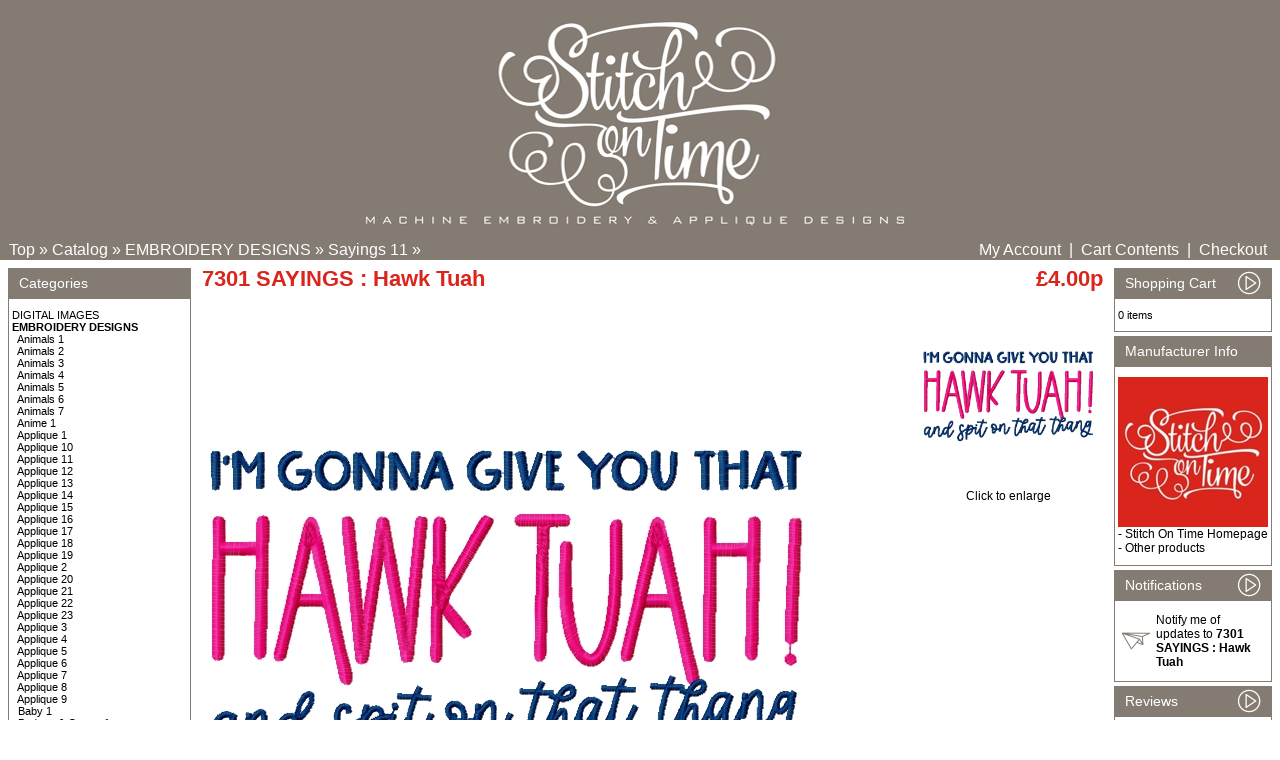

--- FILE ---
content_type: text/html
request_url: https://stitchontime.com/osc/product_info.php?products_id=22639&osCsid=cgjj60dbb4orn2pj9hue3qj0h3
body_size: 40507
content:
<!doctype html public "-//W3C//DTD HTML 4.01 Transitional//EN">
<html dir="LTR" lang="en">
<head>
<meta http-equiv="Content-Type" content="text/html; charset=iso-8859-1">
<title>stitchontime</title>
<base href="https://stitchontime.com/osc/">
<link rel="stylesheet" type="text/css" href="stylesheet.css">
<script language="javascript"><!--
function popupWindow(url) {
  window.open(url,'popupWindow','toolbar=no,location=no,directories=no,status=no,menubar=no,scrollbars=no,resizable=yes,copyhistory=no,width=100,height=100,screenX=150,screenY=150,top=150,left=150')
}
//--></script>
</head>
<body marginwidth="0" marginheight="0" topmargin="0" bottommargin="0" leftmargin="0" rightmargin="0">
<!-- header //-->
<table border="0" width="100%" cellspacing="0" cellpadding="0" width="100%">
  <tr class="header">
    <td colspan="2" align="center"><a href="https://stitchontime.com/osc/index.php?osCsid=cgjj60dbb4orn2pj9hue3qj0h3"><img src="images/oscommerce.jpg" border="0" alt="osCommerce" title=" osCommerce " width="936" height="240"></a></td>
    <td align="right" valign="bottom">&nbsp;&nbsp;</td>
  </tr>
</table>
<table border="0" width="100%" cellspacing="0" cellpadding="1">
  <tr class="headerNavigation">
    <td class="headerNavigation">&nbsp;&nbsp;<a href="https://stitchontime.com" class="headerNavigation">Top</a> &raquo; <a href="https://stitchontime.com/osc/index.php?osCsid=cgjj60dbb4orn2pj9hue3qj0h3" class="headerNavigation">Catalog</a> &raquo; <a href="https://stitchontime.com/osc/index.php?cPath=163&osCsid=cgjj60dbb4orn2pj9hue3qj0h3" class="headerNavigation">EMBROIDERY DESIGNS</a> &raquo; <a href="https://stitchontime.com/osc/index.php?cPath=163_262&osCsid=cgjj60dbb4orn2pj9hue3qj0h3" class="headerNavigation">Sayings 11</a> &raquo; <a href="https://stitchontime.com/osc/product_info.php?cPath=163_262&products_id=22639&osCsid=cgjj60dbb4orn2pj9hue3qj0h3" class="headerNavigation"></a></td>
    <td align="right" class="headerNavigation"><a href="https://stitchontime.com/osc/account.php?osCsid=cgjj60dbb4orn2pj9hue3qj0h3" class="headerNavigation">My Account</a> &nbsp;|&nbsp; <a href="https://stitchontime.com/osc/shopping_cart.php?osCsid=cgjj60dbb4orn2pj9hue3qj0h3" class="headerNavigation">Cart Contents</a> &nbsp;|&nbsp; <a href="https://stitchontime.com/osc/checkout_shipping.php?osCsid=cgjj60dbb4orn2pj9hue3qj0h3" class="headerNavigation">Checkout</a> &nbsp;&nbsp;</td>
  </tr>
</table>
<!-- header_eof //-->

<!-- body //-->
<table border="0" width="100%" cellspacing="3" cellpadding="3">
  <tr>
    <td width="125" valign="top"><table border="0" width="125" cellspacing="0" cellpadding="2">
<!-- left_navigation //-->
<!-- categories //-->
          <tr>
            <td>
<table border="0" width="100%" cellspacing="0" cellpadding="0">
  <tr>
    <td height="14" class="infoBoxHeading"><img src="images/infobox/corner_left.gif" border="0" alt="" width="11" height="30"></td>
    <td width="100%" height="14" class="infoBoxHeading">Categories</td>
    <td height="14" class="infoBoxHeading" nowrap><img src="images/pixel_trans.gif" border="0" alt="" width="11" height="14"></td>
  </tr>
</table>
<table border="0" width="100%" cellspacing="0" cellpadding="1" class="infoBox">
  <tr>
    <td><table border="0" width="100%" cellspacing="0" cellpadding="3" class="infoBoxContents">
  <tr>
    <td><img src="images/pixel_trans.gif" border="0" alt="" width="100%" height="1"></td>
  </tr>
  <tr>
    <td class="boxText"><a href="https://stitchontime.com/osc/index.php?cPath=261&osCsid=cgjj60dbb4orn2pj9hue3qj0h3">DIGITAL IMAGES</a><br><a href="https://stitchontime.com/osc/index.php?cPath=163&osCsid=cgjj60dbb4orn2pj9hue3qj0h3"><b>EMBROIDERY DESIGNS</b></a><br>&nbsp;&nbsp;<a href="https://stitchontime.com/osc/index.php?cPath=163_167&osCsid=cgjj60dbb4orn2pj9hue3qj0h3">Animals 1</a><br>&nbsp;&nbsp;<a href="https://stitchontime.com/osc/index.php?cPath=163_190&osCsid=cgjj60dbb4orn2pj9hue3qj0h3">Animals 2</a><br>&nbsp;&nbsp;<a href="https://stitchontime.com/osc/index.php?cPath=163_201&osCsid=cgjj60dbb4orn2pj9hue3qj0h3">Animals 3</a><br>&nbsp;&nbsp;<a href="https://stitchontime.com/osc/index.php?cPath=163_207&osCsid=cgjj60dbb4orn2pj9hue3qj0h3">Animals 4</a><br>&nbsp;&nbsp;<a href="https://stitchontime.com/osc/index.php?cPath=163_231&osCsid=cgjj60dbb4orn2pj9hue3qj0h3">Animals 5</a><br>&nbsp;&nbsp;<a href="https://stitchontime.com/osc/index.php?cPath=163_259&osCsid=cgjj60dbb4orn2pj9hue3qj0h3">Animals 6</a><br>&nbsp;&nbsp;<a href="https://stitchontime.com/osc/index.php?cPath=163_264&osCsid=cgjj60dbb4orn2pj9hue3qj0h3">Animals 7</a><br>&nbsp;&nbsp;<a href="https://stitchontime.com/osc/index.php?cPath=163_183&osCsid=cgjj60dbb4orn2pj9hue3qj0h3">Anime 1</a><br>&nbsp;&nbsp;<a href="https://stitchontime.com/osc/index.php?cPath=163_164&osCsid=cgjj60dbb4orn2pj9hue3qj0h3">Applique 1</a><br>&nbsp;&nbsp;<a href="https://stitchontime.com/osc/index.php?cPath=163_216&osCsid=cgjj60dbb4orn2pj9hue3qj0h3">Applique 10</a><br>&nbsp;&nbsp;<a href="https://stitchontime.com/osc/index.php?cPath=163_220&osCsid=cgjj60dbb4orn2pj9hue3qj0h3">Applique 11</a><br>&nbsp;&nbsp;<a href="https://stitchontime.com/osc/index.php?cPath=163_223&osCsid=cgjj60dbb4orn2pj9hue3qj0h3">Applique 12</a><br>&nbsp;&nbsp;<a href="https://stitchontime.com/osc/index.php?cPath=163_224&osCsid=cgjj60dbb4orn2pj9hue3qj0h3">Applique 13</a><br>&nbsp;&nbsp;<a href="https://stitchontime.com/osc/index.php?cPath=163_228&osCsid=cgjj60dbb4orn2pj9hue3qj0h3">Applique 14</a><br>&nbsp;&nbsp;<a href="https://stitchontime.com/osc/index.php?cPath=163_230&osCsid=cgjj60dbb4orn2pj9hue3qj0h3">Applique 15</a><br>&nbsp;&nbsp;<a href="https://stitchontime.com/osc/index.php?cPath=163_233&osCsid=cgjj60dbb4orn2pj9hue3qj0h3">Applique 16</a><br>&nbsp;&nbsp;<a href="https://stitchontime.com/osc/index.php?cPath=163_235&osCsid=cgjj60dbb4orn2pj9hue3qj0h3">Applique 17</a><br>&nbsp;&nbsp;<a href="https://stitchontime.com/osc/index.php?cPath=163_238&osCsid=cgjj60dbb4orn2pj9hue3qj0h3">Applique 18</a><br>&nbsp;&nbsp;<a href="https://stitchontime.com/osc/index.php?cPath=163_242&osCsid=cgjj60dbb4orn2pj9hue3qj0h3">Applique 19</a><br>&nbsp;&nbsp;<a href="https://stitchontime.com/osc/index.php?cPath=163_182&osCsid=cgjj60dbb4orn2pj9hue3qj0h3">Applique 2</a><br>&nbsp;&nbsp;<a href="https://stitchontime.com/osc/index.php?cPath=163_243&osCsid=cgjj60dbb4orn2pj9hue3qj0h3">Applique 20</a><br>&nbsp;&nbsp;<a href="https://stitchontime.com/osc/index.php?cPath=163_246&osCsid=cgjj60dbb4orn2pj9hue3qj0h3">Applique 21</a><br>&nbsp;&nbsp;<a href="https://stitchontime.com/osc/index.php?cPath=163_248&osCsid=cgjj60dbb4orn2pj9hue3qj0h3">Applique 22</a><br>&nbsp;&nbsp;<a href="https://stitchontime.com/osc/index.php?cPath=163_253&osCsid=cgjj60dbb4orn2pj9hue3qj0h3">Applique 23</a><br>&nbsp;&nbsp;<a href="https://stitchontime.com/osc/index.php?cPath=163_189&osCsid=cgjj60dbb4orn2pj9hue3qj0h3">Applique 3</a><br>&nbsp;&nbsp;<a href="https://stitchontime.com/osc/index.php?cPath=163_195&osCsid=cgjj60dbb4orn2pj9hue3qj0h3">Applique 4</a><br>&nbsp;&nbsp;<a href="https://stitchontime.com/osc/index.php?cPath=163_199&osCsid=cgjj60dbb4orn2pj9hue3qj0h3">Applique 5</a><br>&nbsp;&nbsp;<a href="https://stitchontime.com/osc/index.php?cPath=163_204&osCsid=cgjj60dbb4orn2pj9hue3qj0h3">Applique 6</a><br>&nbsp;&nbsp;<a href="https://stitchontime.com/osc/index.php?cPath=163_206&osCsid=cgjj60dbb4orn2pj9hue3qj0h3">Applique 7</a><br>&nbsp;&nbsp;<a href="https://stitchontime.com/osc/index.php?cPath=163_213&osCsid=cgjj60dbb4orn2pj9hue3qj0h3">Applique 8</a><br>&nbsp;&nbsp;<a href="https://stitchontime.com/osc/index.php?cPath=163_215&osCsid=cgjj60dbb4orn2pj9hue3qj0h3">Applique 9</a><br>&nbsp;&nbsp;<a href="https://stitchontime.com/osc/index.php?cPath=163_185&osCsid=cgjj60dbb4orn2pj9hue3qj0h3">Baby 1</a><br>&nbsp;&nbsp;<a href="https://stitchontime.com/osc/index.php?cPath=163_186&osCsid=cgjj60dbb4orn2pj9hue3qj0h3">Badges & Crests 1</a><br>&nbsp;&nbsp;<a href="https://stitchontime.com/osc/index.php?cPath=163_175&osCsid=cgjj60dbb4orn2pj9hue3qj0h3">Birthday 1</a><br>&nbsp;&nbsp;<a href="https://stitchontime.com/osc/index.php?cPath=163_258&osCsid=cgjj60dbb4orn2pj9hue3qj0h3">Birthday 2</a><br>&nbsp;&nbsp;<a href="https://stitchontime.com/osc/index.php?cPath=163_267&osCsid=cgjj60dbb4orn2pj9hue3qj0h3">Birthday 3</a><br>&nbsp;&nbsp;<a href="https://stitchontime.com/osc/index.php?cPath=163_221&osCsid=cgjj60dbb4orn2pj9hue3qj0h3">Boutique Designs</a><br>&nbsp;&nbsp;<a href="https://stitchontime.com/osc/index.php?cPath=163_202&osCsid=cgjj60dbb4orn2pj9hue3qj0h3">Carnival 1</a><br>&nbsp;&nbsp;<a href="https://stitchontime.com/osc/index.php?cPath=163_229&osCsid=cgjj60dbb4orn2pj9hue3qj0h3">Charity & Awareness</a><br>&nbsp;&nbsp;<a href="https://stitchontime.com/osc/index.php?cPath=163_173&osCsid=cgjj60dbb4orn2pj9hue3qj0h3">Christmas 1</a><br>&nbsp;&nbsp;<a href="https://stitchontime.com/osc/index.php?cPath=163_237&osCsid=cgjj60dbb4orn2pj9hue3qj0h3">Christmas 2</a><br>&nbsp;&nbsp;<a href="https://stitchontime.com/osc/index.php?cPath=163_241&osCsid=cgjj60dbb4orn2pj9hue3qj0h3">Christmas 3</a><br>&nbsp;&nbsp;<a href="https://stitchontime.com/osc/index.php?cPath=163_177&osCsid=cgjj60dbb4orn2pj9hue3qj0h3">Clothing & Shoes 1</a><br>&nbsp;&nbsp;<a href="https://stitchontime.com/osc/index.php?cPath=163_257&osCsid=cgjj60dbb4orn2pj9hue3qj0h3">Colour Guard</a><br>&nbsp;&nbsp;<a href="https://stitchontime.com/osc/index.php?cPath=163_178&osCsid=cgjj60dbb4orn2pj9hue3qj0h3">Cultural 1</a><br>&nbsp;&nbsp;<a href="https://stitchontime.com/osc/index.php?cPath=163_188&osCsid=cgjj60dbb4orn2pj9hue3qj0h3">Dance 1</a><br>&nbsp;&nbsp;<a href="https://stitchontime.com/osc/index.php?cPath=163_181&osCsid=cgjj60dbb4orn2pj9hue3qj0h3">Easter 1</a><br>&nbsp;&nbsp;<a href="https://stitchontime.com/osc/index.php?cPath=163_212&osCsid=cgjj60dbb4orn2pj9hue3qj0h3">Faces 1</a><br>&nbsp;&nbsp;<a href="https://stitchontime.com/osc/index.php?cPath=163_165&osCsid=cgjj60dbb4orn2pj9hue3qj0h3">Fairies 1</a><br>&nbsp;&nbsp;<a href="https://stitchontime.com/osc/index.php?cPath=163_187&osCsid=cgjj60dbb4orn2pj9hue3qj0h3">Fairytale 1</a><br>&nbsp;&nbsp;<a href="https://stitchontime.com/osc/index.php?cPath=163_256&osCsid=cgjj60dbb4orn2pj9hue3qj0h3">Fathers Day</a><br>&nbsp;&nbsp;<a href="https://stitchontime.com/osc/index.php?cPath=163_192&osCsid=cgjj60dbb4orn2pj9hue3qj0h3">Floral 1</a><br>&nbsp;&nbsp;<a href="https://stitchontime.com/osc/index.php?cPath=163_245&osCsid=cgjj60dbb4orn2pj9hue3qj0h3">Fonts</a><br>&nbsp;&nbsp;<a href="https://stitchontime.com/osc/index.php?cPath=163_170&osCsid=cgjj60dbb4orn2pj9hue3qj0h3">Food & Drink 1</a><br>&nbsp;&nbsp;<a href="https://stitchontime.com/osc/index.php?cPath=163_191&osCsid=cgjj60dbb4orn2pj9hue3qj0h3">Gambling 1</a><br>&nbsp;&nbsp;<a href="https://stitchontime.com/osc/index.php?cPath=163_203&osCsid=cgjj60dbb4orn2pj9hue3qj0h3">Gnomes</a><br>&nbsp;&nbsp;<a href="https://stitchontime.com/osc/index.php?cPath=163_200&osCsid=cgjj60dbb4orn2pj9hue3qj0h3">Halloween 1</a><br>&nbsp;&nbsp;<a href="https://stitchontime.com/osc/index.php?cPath=163_225&osCsid=cgjj60dbb4orn2pj9hue3qj0h3">Halloween 2</a><br>&nbsp;&nbsp;<a href="https://stitchontime.com/osc/index.php?cPath=163_193&osCsid=cgjj60dbb4orn2pj9hue3qj0h3">Household Items 1</a><br>&nbsp;&nbsp;<a href="https://stitchontime.com/osc/index.php?cPath=163_251&osCsid=cgjj60dbb4orn2pj9hue3qj0h3">Housework</a><br>&nbsp;&nbsp;<a href="https://stitchontime.com/osc/index.php?cPath=163_240&osCsid=cgjj60dbb4orn2pj9hue3qj0h3">In The Hoop Designs</a><br>&nbsp;&nbsp;<a href="https://stitchontime.com/osc/index.php?cPath=163_176&osCsid=cgjj60dbb4orn2pj9hue3qj0h3">Jewish 1</a><br>&nbsp;&nbsp;<a href="https://stitchontime.com/osc/index.php?cPath=163_172&osCsid=cgjj60dbb4orn2pj9hue3qj0h3">Letters & Numbers 1</a><br>&nbsp;&nbsp;<a href="https://stitchontime.com/osc/index.php?cPath=163_268&osCsid=cgjj60dbb4orn2pj9hue3qj0h3">Magic 1</a><br>&nbsp;&nbsp;<a href="https://stitchontime.com/osc/index.php?cPath=163_194&osCsid=cgjj60dbb4orn2pj9hue3qj0h3">Military 1</a><br>&nbsp;&nbsp;<a href="https://stitchontime.com/osc/index.php?cPath=163_210&osCsid=cgjj60dbb4orn2pj9hue3qj0h3">Money 1</a><br>&nbsp;&nbsp;<a href="https://stitchontime.com/osc/index.php?cPath=163_219&osCsid=cgjj60dbb4orn2pj9hue3qj0h3">Music 1</a><br>&nbsp;&nbsp;<a href="https://stitchontime.com/osc/index.php?cPath=163_211&osCsid=cgjj60dbb4orn2pj9hue3qj0h3">Names 1</a><br>&nbsp;&nbsp;<a href="https://stitchontime.com/osc/index.php?cPath=163_180&osCsid=cgjj60dbb4orn2pj9hue3qj0h3">Nautical 1</a><br>&nbsp;&nbsp;<a href="https://stitchontime.com/osc/index.php?cPath=163_196&osCsid=cgjj60dbb4orn2pj9hue3qj0h3">Occupation 1</a><br>&nbsp;&nbsp;<a href="https://stitchontime.com/osc/index.php?cPath=163_265&osCsid=cgjj60dbb4orn2pj9hue3qj0h3">Occupation 2</a><br>&nbsp;&nbsp;<a href="https://stitchontime.com/osc/index.php?cPath=163_197&osCsid=cgjj60dbb4orn2pj9hue3qj0h3">Ornamental 1</a><br>&nbsp;&nbsp;<a href="https://stitchontime.com/osc/index.php?cPath=163_209&osCsid=cgjj60dbb4orn2pj9hue3qj0h3">Patriotic 1</a><br>&nbsp;&nbsp;<a href="https://stitchontime.com/osc/index.php?cPath=163_270&osCsid=cgjj60dbb4orn2pj9hue3qj0h3">People 1</a><br>&nbsp;&nbsp;<a href="https://stitchontime.com/osc/index.php?cPath=163_208&osCsid=cgjj60dbb4orn2pj9hue3qj0h3">Pirates 1</a><br>&nbsp;&nbsp;<a href="https://stitchontime.com/osc/index.php?cPath=163_166&osCsid=cgjj60dbb4orn2pj9hue3qj0h3">Prince & Princess 1</a><br>&nbsp;&nbsp;<a href="https://stitchontime.com/osc/index.php?cPath=163_263&osCsid=cgjj60dbb4orn2pj9hue3qj0h3">Prince & Princess 2</a><br>&nbsp;&nbsp;<a href="https://stitchontime.com/osc/index.php?cPath=163_214&osCsid=cgjj60dbb4orn2pj9hue3qj0h3">Religion 1</a><br>&nbsp;&nbsp;<a href="https://stitchontime.com/osc/index.php?cPath=163_272&osCsid=cgjj60dbb4orn2pj9hue3qj0h3">Royalty</a><br>&nbsp;&nbsp;<a href="https://stitchontime.com/osc/index.php?cPath=163_171&osCsid=cgjj60dbb4orn2pj9hue3qj0h3">Sayings 1</a><br>&nbsp;&nbsp;<a href="https://stitchontime.com/osc/index.php?cPath=163_260&osCsid=cgjj60dbb4orn2pj9hue3qj0h3">Sayings 10</a><br>&nbsp;&nbsp;<a href="https://stitchontime.com/osc/index.php?cPath=163_262&osCsid=cgjj60dbb4orn2pj9hue3qj0h3"><b>Sayings 11</b></a><br>&nbsp;&nbsp;<a href="https://stitchontime.com/osc/index.php?cPath=163_217&osCsid=cgjj60dbb4orn2pj9hue3qj0h3">Sayings 2</a><br>&nbsp;&nbsp;<a href="https://stitchontime.com/osc/index.php?cPath=163_222&osCsid=cgjj60dbb4orn2pj9hue3qj0h3">sayings 3</a><br>&nbsp;&nbsp;<a href="https://stitchontime.com/osc/index.php?cPath=163_226&osCsid=cgjj60dbb4orn2pj9hue3qj0h3">Sayings 4</a><br>&nbsp;&nbsp;<a href="https://stitchontime.com/osc/index.php?cPath=163_234&osCsid=cgjj60dbb4orn2pj9hue3qj0h3">Sayings 5</a><br>&nbsp;&nbsp;<a href="https://stitchontime.com/osc/index.php?cPath=163_236&osCsid=cgjj60dbb4orn2pj9hue3qj0h3">Sayings 6</a><br>&nbsp;&nbsp;<a href="https://stitchontime.com/osc/index.php?cPath=163_239&osCsid=cgjj60dbb4orn2pj9hue3qj0h3">Sayings 7</a><br>&nbsp;&nbsp;<a href="https://stitchontime.com/osc/index.php?cPath=163_247&osCsid=cgjj60dbb4orn2pj9hue3qj0h3">Sayings 8</a><br>&nbsp;&nbsp;<a href="https://stitchontime.com/osc/index.php?cPath=163_254&osCsid=cgjj60dbb4orn2pj9hue3qj0h3">Sayings 9</a><br>&nbsp;&nbsp;<a href="https://stitchontime.com/osc/index.php?cPath=163_184&osCsid=cgjj60dbb4orn2pj9hue3qj0h3">School 1</a><br>&nbsp;&nbsp;<a href="https://stitchontime.com/osc/index.php?cPath=163_218&osCsid=cgjj60dbb4orn2pj9hue3qj0h3">Skulls</a><br>&nbsp;&nbsp;<a href="https://stitchontime.com/osc/index.php?cPath=163_271&osCsid=cgjj60dbb4orn2pj9hue3qj0h3">Social Media</a><br>&nbsp;&nbsp;<a href="https://stitchontime.com/osc/index.php?cPath=163_179&osCsid=cgjj60dbb4orn2pj9hue3qj0h3">Sports 1</a><br>&nbsp;&nbsp;<a href="https://stitchontime.com/osc/index.php?cPath=163_255&osCsid=cgjj60dbb4orn2pj9hue3qj0h3">Sports 2</a><br>&nbsp;&nbsp;<a href="https://stitchontime.com/osc/index.php?cPath=163_244&osCsid=cgjj60dbb4orn2pj9hue3qj0h3">St Patricks Day</a><br>&nbsp;&nbsp;<a href="https://stitchontime.com/osc/index.php?cPath=163_252&osCsid=cgjj60dbb4orn2pj9hue3qj0h3">Subway Art</a><br>&nbsp;&nbsp;<a href="https://stitchontime.com/osc/index.php?cPath=163_198&osCsid=cgjj60dbb4orn2pj9hue3qj0h3">Summer 1</a><br>&nbsp;&nbsp;<a href="https://stitchontime.com/osc/index.php?cPath=163_232&osCsid=cgjj60dbb4orn2pj9hue3qj0h3">Thanksgiving 1</a><br>&nbsp;&nbsp;<a href="https://stitchontime.com/osc/index.php?cPath=163_169&osCsid=cgjj60dbb4orn2pj9hue3qj0h3">Toys 1</a><br>&nbsp;&nbsp;<a href="https://stitchontime.com/osc/index.php?cPath=163_168&osCsid=cgjj60dbb4orn2pj9hue3qj0h3">Transport 1</a><br>&nbsp;&nbsp;<a href="https://stitchontime.com/osc/index.php?cPath=163_266&osCsid=cgjj60dbb4orn2pj9hue3qj0h3">Transport 2</a><br>&nbsp;&nbsp;<a href="https://stitchontime.com/osc/index.php?cPath=163_174&osCsid=cgjj60dbb4orn2pj9hue3qj0h3">Valentine 1</a><br>&nbsp;&nbsp;<a href="https://stitchontime.com/osc/index.php?cPath=163_227&osCsid=cgjj60dbb4orn2pj9hue3qj0h3">Wedding 1</a><br>&nbsp;&nbsp;<a href="https://stitchontime.com/osc/index.php?cPath=163_269&osCsid=cgjj60dbb4orn2pj9hue3qj0h3">Yoga</a><br><a href="https://stitchontime.com/osc/index.php?cPath=205&osCsid=cgjj60dbb4orn2pj9hue3qj0h3">SVGs</a><br></td>
  </tr>
  <tr>
    <td><img src="images/pixel_trans.gif" border="0" alt="" width="100%" height="1"></td>
  </tr>
</table>
</td>
  </tr>
</table>
            </td>
          </tr>
<!-- categories_eof //-->
<!-- manufacturers //-->
          <tr>
            <td>
<table border="0" width="100%" cellspacing="0" cellpadding="0">
  <tr>
    <td height="14" class="infoBoxHeading"><img src="images/infobox/corner_right_left.gif" border="0" alt="" width="11" height="30"></td>
    <td width="100%" height="14" class="infoBoxHeading">Manufacturers</td>
    <td height="14" class="infoBoxHeading" nowrap><img src="images/pixel_trans.gif" border="0" alt="" width="11" height="14"></td>
  </tr>
</table>
<table border="0" width="100%" cellspacing="0" cellpadding="1" class="infoBox">
  <tr>
    <td><table border="0" width="100%" cellspacing="0" cellpadding="3" class="infoBoxContents">
  <tr>
    <td><img src="images/pixel_trans.gif" border="0" alt="" width="100%" height="1"></td>
  </tr>
  <tr>
    <td class="boxText"><form name="manufacturers" action="https://stitchontime.com/osc/index.php" method="get"><select name="manufacturers_id" onChange="this.form.submit();" size="1" style="width: 100%"><option value="" SELECTED>Please Select</option><option value="12">Elf Shimmer Des..</option><option value="11">Erin&#039;s Designs</option><option value="13">Onyxs</option><option value="10">Stitch On Time</option><option value="15">Stitch On Time ..</option></select><input type="hidden" name="osCsid" value="cgjj60dbb4orn2pj9hue3qj0h3"></form></td>
  </tr>
  <tr>
    <td><img src="images/pixel_trans.gif" border="0" alt="" width="100%" height="1"></td>
  </tr>
</table>
</td>
  </tr>
</table>
            </td>
          </tr>
<!-- manufacturers_eof //-->
<!-- whats_new //-->
          <tr>
            <td>
<table border="0" width="100%" cellspacing="0" cellpadding="0">
  <tr>
    <td height="14" class="infoBoxHeading"><img src="images/infobox/corner_right_left.gif" border="0" alt="" width="11" height="30"></td>
    <td width="100%" height="14" class="infoBoxHeading">What's New?</td>
    <td height="14" class="infoBoxHeading" nowrap><a href="https://stitchontime.com/osc/products_new.php?osCsid=cgjj60dbb4orn2pj9hue3qj0h3"><img src="images/infobox/arrow_right.gif" border="0" alt="more" title=" more " width="30" height="30"></a><img src="images/pixel_trans.gif" border="0" alt="" width="11" height="14"></td>
  </tr>
</table>
<table border="0" width="100%" cellspacing="0" cellpadding="1" class="infoBox">
  <tr>
    <td><table border="0" width="100%" cellspacing="0" cellpadding="3" class="infoBoxContents">
  <tr>
    <td><img src="images/pixel_trans.gif" border="0" alt="" width="100%" height="1"></td>
  </tr>
  <tr>
    <td align="center" class="boxText"><a href="https://stitchontime.com/osc/product_info.php?products_id=22666&osCsid=cgjj60dbb4orn2pj9hue3qj0h3"><img src="images/sayings7313img2.jpg" border="0" alt="7313 SAYINGS : Pretty Good at Making Bad Decisions Embroidery De" title=" 7313 SAYINGS : Pretty Good at Making Bad Decisions Embroidery De " width="175" height="175"></a><br><a href="https://stitchontime.com/osc/product_info.php?products_id=22666&osCsid=cgjj60dbb4orn2pj9hue3qj0h3">7313 SAYINGS : Pretty Good at Making Bad Decisions Embroidery De</a><br>£4.00p</td>
  </tr>
  <tr>
    <td><img src="images/pixel_trans.gif" border="0" alt="" width="100%" height="1"></td>
  </tr>
</table>
</td>
  </tr>
</table>
            </td>
          </tr>
<!-- whats_new_eof //-->
<!-- search //-->
          <tr>
            <td>
<table border="0" width="100%" cellspacing="0" cellpadding="0">
  <tr>
    <td height="14" class="infoBoxHeading"><img src="images/infobox/corner_right_left.gif" border="0" alt="" width="11" height="30"></td>
    <td width="100%" height="14" class="infoBoxHeading">Quick Find</td>
    <td height="14" class="infoBoxHeading" nowrap><img src="images/pixel_trans.gif" border="0" alt="" width="11" height="14"></td>
  </tr>
</table>
<table border="0" width="100%" cellspacing="0" cellpadding="1" class="infoBox">
  <tr>
    <td><table border="0" width="100%" cellspacing="0" cellpadding="3" class="infoBoxContents">
  <tr>
    <td><img src="images/pixel_trans.gif" border="0" alt="" width="100%" height="1"></td>
  </tr>
  <tr>
    <td align="center" class="boxText"><form name="quick_find" action="https://stitchontime.com/osc/advanced_search_result.php" method="get"><input type="text" name="keywords" size="10" maxlength="30" style="width: 95px">&nbsp;<input type="hidden" name="osCsid" value="cgjj60dbb4orn2pj9hue3qj0h3"><input type="image" src="includes/languages/english/images/buttons/button_quick_find.gif" border="0" alt="Quick Find" title=" Quick Find "><br>Use keywords to find the product you are looking for.<br><a href="https://stitchontime.com/osc/advanced_search.php?osCsid=cgjj60dbb4orn2pj9hue3qj0h3"><b>Advanced Search</b></a></form></td>
  </tr>
  <tr>
    <td><img src="images/pixel_trans.gif" border="0" alt="" width="100%" height="1"></td>
  </tr>
</table>
</td>
  </tr>
</table>
            </td>
          </tr>
<!-- search_eof //-->
<!-- information //-->
          <tr>
            <td>
<table border="0" width="100%" cellspacing="0" cellpadding="0">
  <tr>
    <td height="14" class="infoBoxHeading"><img src="images/infobox/corner_right_left.gif" border="0" alt="" width="11" height="30"></td>
    <td width="100%" height="14" class="infoBoxHeading">Information</td>
    <td height="14" class="infoBoxHeading" nowrap><img src="images/pixel_trans.gif" border="0" alt="" width="11" height="14"></td>
  </tr>
</table>
<table border="0" width="100%" cellspacing="0" cellpadding="1" class="infoBox">
  <tr>
    <td><table border="0" width="100%" cellspacing="0" cellpadding="3" class="infoBoxContents">
  <tr>
    <td><img src="images/pixel_trans.gif" border="0" alt="" width="100%" height="1"></td>
  </tr>
  <tr>
    <td class="boxText"><a href="https://stitchontime.com/osc/shipping.php?osCsid=cgjj60dbb4orn2pj9hue3qj0h3">Shipping & Returns</a><br><a href="https://stitchontime.com/osc/privacy.php?osCsid=cgjj60dbb4orn2pj9hue3qj0h3">Privacy Notice</a><br><a href="https://stitchontime.com/osc/conditions.php?osCsid=cgjj60dbb4orn2pj9hue3qj0h3">Conditions of Use</a><br><a href="https://stitchontime.com/osc/contact_us.php?osCsid=cgjj60dbb4orn2pj9hue3qj0h3">Contact Us</a></td>
  </tr>
  <tr>
    <td><img src="images/pixel_trans.gif" border="0" alt="" width="100%" height="1"></td>
  </tr>
</table>
</td>
  </tr>
</table>
            </td>
          </tr>
<!-- information_eof //-->



<!-- left_navigation_eof //-->
    </table></td>
<!-- body_text //-->
    <td width="100%" valign="top"><form name="cart_quantity" action="https://stitchontime.com/osc/product_info.php?products_id=22639&action=add_product&osCsid=cgjj60dbb4orn2pj9hue3qj0h3" method="post"><table border="0" width="100%" cellspacing="0" cellpadding="0">
      <tr>
        <td><table border="0" width="100%" cellspacing="0" cellpadding="0">
          <tr>
            <td class="pageHeading" valign="top">7301 SAYINGS : Hawk Tuah</td>
            <td class="pageHeading" align="right" valign="top">£4.00p</td>
          </tr>
        </table></td>
      </tr>
      <tr>
        <td><img src="images/pixel_trans.gif" border="0" alt="" width="100%" height="10"></td>
      </tr>
      <tr>
        <td class="main">
          <table border="0" cellspacing="0" cellpadding="2" align="right">
            <tr>
              <td align="center" class="smallText">
<script language="javascript"><!--
document.write('<a href="javascript:popupWindow(\'https://stitchontime.com/osc/popup_image.php?pID=22639&osCsid=cgjj60dbb4orn2pj9hue3qj0h3\')"><img src="images/sayings7301 (image).jpg" border="0" alt="7301 SAYINGS : Hawk Tuah" title=" 7301 SAYINGS : Hawk Tuah " width="175" height="175" hspace="5" vspace="5"><br>Click to enlarge</a>');
//--></script>
<noscript>
<a href="https://stitchontime.com/osc/images/sayings7301 (image).jpg?osCsid=cgjj60dbb4orn2pj9hue3qj0h3" target="_blank"><img src="images/sayings7301 (image).jpg" border="0" alt="7301 SAYINGS : Hawk Tuah" title=" 7301 SAYINGS : Hawk Tuah " width="175" height="175" hspace="5" vspace="5"><br>Click to enlarge</a></noscript>
              </td>
            </tr>
          </table>
          <p><img src="http://stitchontime.com/osc/images/sayings7301 (image).jpg"><p>



7301 SAYINGS : Hawk Tuah Embroidery Design<p>


<a href="https://www.facebook.com/stitchontime/" target="_blank" rel="noopener noreferrer"><img src="https://stitchontime.com/osc/images/facebookicon.gif" width="30" height="30" alt="Follow Us on Facebook" /></a>

<a href="https://www.instagram.com/stitchontime/" target="_blank" rel="noopener noreferrer"><img src="https://stitchontime.com/osc/images/instagramicon.gif" width="30" height="30" alt="Follow Us on Instagram" /></a>


© www.stitchontime.com<p>

Included in:<br>
8x12, 6x10, 5x7<br>



Due to the electronic nature of these files there will be no refunds.<p>

You must have an embroidery machine and the ability to transfer designs from your computer to your embroidery machine.<p></p>
          <table border="0" cellspacing="0" cellpadding="2">
            <tr>
              <td class="main" colspan="2">Available Options:</td>
            </tr>
            <tr>
              <td class="main">Instant Download:</td>
              <td class="main"><select name="id[8]"><option value="24">Yes</option></select></td>
            </tr>
          </table>
        </td>
      </tr>
      <tr>
        <td><img src="images/pixel_trans.gif" border="0" alt="" width="100%" height="10"></td>
      </tr>
      <tr>
        <td align="center" class="smallText">This product was added to our catalog on Wednesday 26 June, 2024.</td>
      </tr>
      <tr>
        <td><img src="images/pixel_trans.gif" border="0" alt="" width="100%" height="10"></td>
      </tr>
      <tr>
        <td><table border="0" width="100%" cellspacing="1" cellpadding="2" class="infoBox">
          <tr class="infoBoxContents">
            <td><table border="0" width="100%" cellspacing="0" cellpadding="2">
              <tr>
                <td width="10"><img src="images/pixel_trans.gif" border="0" alt="" width="10" height="1"></td>
                <td class="main"><a href="https://stitchontime.com/osc/product_reviews.php?products_id=22639&osCsid=cgjj60dbb4orn2pj9hue3qj0h3"><img src="includes/languages/english/images/buttons/button_reviews.gif" border="0" alt="Reviews" title=" Reviews " width="126" height="29"></a></td>
                <!-- WISHLIST -->
								<td align="center"><input type="image" src="includes/languages/english/images/buttons/button_wishlist.gif" border="0" alt="Add to Wishlist" title=" Add to Wishlist " name="wishlist" value="wishlist"></td>
								<!-- WISHLIST -->
                <td class="main" align="right"><input type="hidden" name="products_id" value="22639"><input type="image" src="includes/languages/english/images/buttons/button_in_cart.gif" border="0" alt="Add to Cart" title=" Add to Cart "></td>
                <td width="10"><img src="images/pixel_trans.gif" border="0" alt="" width="10" height="1"></td>
              </tr>
            </table></td>
          </tr>
        </table></td>
      </tr>
      <tr>
        <td><img src="images/pixel_trans.gif" border="0" alt="" width="100%" height="10"></td>
      </tr>
      <tr>
        <td>
        </td>
      </tr>
    </table></form></td>
<!-- body_text_eof //-->
    <td width="125" valign="top"><table border="0" width="125" cellspacing="0" cellpadding="2">
<!-- right_navigation //-->
<!-- shopping_cart //-->
          <tr>
            <td>
<table border="0" width="100%" cellspacing="0" cellpadding="0">
  <tr>
    <td height="14" class="infoBoxHeading"><img src="images/infobox/corner_right_left.gif" border="0" alt="" width="11" height="30"></td>
    <td width="100%" height="14" class="infoBoxHeading">Shopping Cart</td>
    <td height="14" class="infoBoxHeading" nowrap><a href="https://stitchontime.com/osc/shopping_cart.php?osCsid=cgjj60dbb4orn2pj9hue3qj0h3"><img src="images/infobox/arrow_right.gif" border="0" alt="more" title=" more " width="30" height="30"></a><img src="images/infobox/corner_right.gif" border="0" alt="" width="11" height="30"></td>
  </tr>
</table>
<table border="0" width="100%" cellspacing="0" cellpadding="1" class="infoBox">
  <tr>
    <td><table border="0" width="100%" cellspacing="0" cellpadding="3" class="infoBoxContents">
  <tr>
    <td><img src="images/pixel_trans.gif" border="0" alt="" width="100%" height="1"></td>
  </tr>
  <tr>
    <td class="boxText">0 items</td>
  </tr>
  <tr>
    <td><img src="images/pixel_trans.gif" border="0" alt="" width="100%" height="1"></td>
  </tr>
</table>
</td>
  </tr>
</table>
            </td>
          </tr>
<!-- shopping_cart_eof //-->
<!-- manufacturer_info //-->
          <tr>
            <td>
<table border="0" width="100%" cellspacing="0" cellpadding="0">
  <tr>
    <td height="14" class="infoBoxHeading"><img src="images/infobox/corner_right_left.gif" border="0" alt="" width="11" height="30"></td>
    <td width="100%" height="14" class="infoBoxHeading">Manufacturer Info</td>
    <td height="14" class="infoBoxHeading" nowrap><img src="images/pixel_trans.gif" border="0" alt="" width="11" height="14"></td>
  </tr>
</table>
<table border="0" width="100%" cellspacing="0" cellpadding="1" class="infoBox">
  <tr>
    <td><table border="0" width="100%" cellspacing="0" cellpadding="3" class="infoBoxContents">
  <tr>
    <td><img src="images/pixel_trans.gif" border="0" alt="" width="100%" height="1"></td>
  </tr>
  <tr>
    <td class="boxText"><table border="0" width="100%" cellspacing="0" cellpadding="0"><tr><td align="center" class="infoBoxContents" colspan="2"><img src="images/manustitch.jpg" border="0" alt="Stitch On Time" title=" Stitch On Time " width="150" height="150"></td></tr><tr><td valign="top" class="infoBoxContents">-&nbsp;</td><td valign="top" class="infoBoxContents"><a href="https://stitchontime.com/osc/redirect.php?action=manufacturer&manufacturers_id=10&osCsid=cgjj60dbb4orn2pj9hue3qj0h3" target="_blank">Stitch On Time Homepage</a></td></tr><tr><td valign="top" class="infoBoxContents">-&nbsp;</td><td valign="top" class="infoBoxContents"><a href="https://stitchontime.com/osc/index.php?manufacturers_id=10&osCsid=cgjj60dbb4orn2pj9hue3qj0h3">Other products</a></td></tr></table></td>
  </tr>
  <tr>
    <td><img src="images/pixel_trans.gif" border="0" alt="" width="100%" height="1"></td>
  </tr>
</table>
</td>
  </tr>
</table>
            </td>
          </tr>
<!-- manufacturer_info_eof //-->
<!-- notifications //-->
          <tr>
            <td>
<table border="0" width="100%" cellspacing="0" cellpadding="0">
  <tr>
    <td height="14" class="infoBoxHeading"><img src="images/infobox/corner_right_left.gif" border="0" alt="" width="11" height="30"></td>
    <td width="100%" height="14" class="infoBoxHeading">Notifications</td>
    <td height="14" class="infoBoxHeading" nowrap><a href="https://stitchontime.com/osc/account_notifications.php?osCsid=cgjj60dbb4orn2pj9hue3qj0h3"><img src="images/infobox/arrow_right.gif" border="0" alt="more" title=" more " width="30" height="30"></a><img src="images/pixel_trans.gif" border="0" alt="" width="11" height="14"></td>
  </tr>
</table>
<table border="0" width="100%" cellspacing="0" cellpadding="1" class="infoBox">
  <tr>
    <td><table border="0" width="100%" cellspacing="0" cellpadding="3" class="infoBoxContents">
  <tr>
    <td><img src="images/pixel_trans.gif" border="0" alt="" width="100%" height="1"></td>
  </tr>
  <tr>
    <td class="boxText"><table border="0" cellspacing="0" cellpadding="2"><tr><td class="infoBoxContents"><a href="https://stitchontime.com/osc/product_info.php?products_id=22639&action=notify&osCsid=cgjj60dbb4orn2pj9hue3qj0h3"><img src="images/box_products_notifications.gif" border="0" alt="Notifications" title=" Notifications " width="32" height="31"></a></td><td class="infoBoxContents"><a href="https://stitchontime.com/osc/product_info.php?products_id=22639&action=notify&osCsid=cgjj60dbb4orn2pj9hue3qj0h3">Notify me of updates to <b>7301 SAYINGS : Hawk Tuah</b></a></td></tr></table></td>
  </tr>
  <tr>
    <td><img src="images/pixel_trans.gif" border="0" alt="" width="100%" height="1"></td>
  </tr>
</table>
</td>
  </tr>
</table>
            </td>
          </tr>
<!-- notifications_eof //-->
<!-- reviews //-->
          <tr>
            <td>
<table border="0" width="100%" cellspacing="0" cellpadding="0">
  <tr>
    <td height="14" class="infoBoxHeading"><img src="images/infobox/corner_right_left.gif" border="0" alt="" width="11" height="30"></td>
    <td width="100%" height="14" class="infoBoxHeading">Reviews</td>
    <td height="14" class="infoBoxHeading" nowrap><a href="https://stitchontime.com/osc/reviews.php?osCsid=cgjj60dbb4orn2pj9hue3qj0h3"><img src="images/infobox/arrow_right.gif" border="0" alt="more" title=" more " width="30" height="30"></a><img src="images/pixel_trans.gif" border="0" alt="" width="11" height="14"></td>
  </tr>
</table>
<table border="0" width="100%" cellspacing="0" cellpadding="1" class="infoBox">
  <tr>
    <td><table border="0" width="100%" cellspacing="0" cellpadding="3" class="infoBoxContents">
  <tr>
    <td><img src="images/pixel_trans.gif" border="0" alt="" width="100%" height="1"></td>
  </tr>
  <tr>
    <td class="boxText"><table border="0" cellspacing="0" cellpadding="2"><tr><td class="infoBoxContents"><a href="https://stitchontime.com/osc/product_reviews_write.php?products_id=22639&osCsid=cgjj60dbb4orn2pj9hue3qj0h3"><img src="images/box_write_review.gif" border="0" alt="Write Review" title=" Write Review " width="32" height="31"></a></td><td class="infoBoxContents"><a href="https://stitchontime.com/osc/product_reviews_write.php?products_id=22639&osCsid=cgjj60dbb4orn2pj9hue3qj0h3">Write a review on this product!</a></td></tr></table></td>
  </tr>
  <tr>
    <td><img src="images/pixel_trans.gif" border="0" alt="" width="100%" height="1"></td>
  </tr>
</table>
</td>
  </tr>
</table>
            </td>
          </tr>
<!-- reviews_eof //-->
<!-- languages //-->
          <tr>
            <td>
<table border="0" width="100%" cellspacing="0" cellpadding="0">
  <tr>
    <td height="14" class="infoBoxHeading"><img src="images/infobox/corner_right_left.gif" border="0" alt="" width="11" height="30"></td>
    <td width="100%" height="14" class="infoBoxHeading">Languages</td>
    <td height="14" class="infoBoxHeading" nowrap><img src="images/pixel_trans.gif" border="0" alt="" width="11" height="14"></td>
  </tr>
</table>
<table border="0" width="100%" cellspacing="0" cellpadding="1" class="infoBox">
  <tr>
    <td><table border="0" width="100%" cellspacing="0" cellpadding="3" class="infoBoxContents">
  <tr>
    <td><img src="images/pixel_trans.gif" border="0" alt="" width="100%" height="1"></td>
  </tr>
  <tr>
    <td align="center" class="boxText"> <a href="https://stitchontime.com/osc/product_info.php?products_id=22639&language=en&osCsid=cgjj60dbb4orn2pj9hue3qj0h3"><img src="includes/languages/english/images/icon.gif" border="0" alt="English" title=" English " width="24" height="15"></a> </td>
  </tr>
  <tr>
    <td><img src="images/pixel_trans.gif" border="0" alt="" width="100%" height="1"></td>
  </tr>
</table>
</td>
  </tr>
</table>
            </td>
          </tr>
<!-- languages_eof //-->
<!-- currencies //-->
          <tr>
            <td>
<table border="0" width="100%" cellspacing="0" cellpadding="0">
  <tr>
    <td height="14" class="infoBoxHeading"><img src="images/infobox/corner_right_left.gif" border="0" alt="" width="11" height="30"></td>
    <td width="100%" height="14" class="infoBoxHeading">Currencies</td>
    <td height="14" class="infoBoxHeading" nowrap><img src="images/pixel_trans.gif" border="0" alt="" width="11" height="14"></td>
  </tr>
</table>
<table border="0" width="100%" cellspacing="0" cellpadding="1" class="infoBox">
  <tr>
    <td><table border="0" width="100%" cellspacing="0" cellpadding="3" class="infoBoxContents">
  <tr>
    <td><img src="images/pixel_trans.gif" border="0" alt="" width="100%" height="1"></td>
  </tr>
  <tr>
    <td align="center" class="boxText"><form name="currencies" action="https://stitchontime.com/osc/product_info.php" method="get"><select name="currency" onChange="this.form.submit();" style="width: 100%"><option value="">Choose Currency</option><option value="GBP" SELECTED>GBP</option><option value="USD">USD</option><option value="EUR">EUR</option></select><input type="hidden" name="products_id" value="22639"><input type="hidden" name="osCsid" value="cgjj60dbb4orn2pj9hue3qj0h3"></form></td>
  </tr>
  <tr>
    <td><img src="images/pixel_trans.gif" border="0" alt="" width="100%" height="1"></td>
  </tr>
</table>
</td>
  </tr>
</table>
            </td>
          </tr>
<!-- currencies_eof //-->

<!-- right_navigation_eof //-->
    </table></td>
  </tr>
</table>
<!-- body_eof //-->

<!-- footer //-->
<table border="0" width="100%" cellspacing="0" cellpadding="1">
  <tr class="footer">
    <td class="footer">&nbsp;&nbsp;Saturday 24 January, 2026&nbsp;&nbsp;</td>
    <td align="right" class="footer">&nbsp;&nbsp;271568583 requests since January 2010&nbsp;&nbsp;</td>
  </tr>
</table>
<br>
<table border="0" width="100%" cellspacing="0" cellpadding="0">
  <tr>
    <td align="center" class="smallText">Copyright &copy; 2026 <a href="https://stitchontime.com/osc/index.php?osCsid=cgjj60dbb4orn2pj9hue3qj0h3">stitchontime</a><br>Powered by <a href="http://www.oscommerce.com" target="_blank">osCommerce</a><br><br></td>
  </tr>
</table>

<br>
<table border="0" width="100%" cellspacing="0" cellpadding="0">
  <tr>
    <td align="center"><script async src="https://pagead2.googlesyndication.com/pagead/js/adsbygoogle.js?client=ca-pub-0640926569763395"
     crossorigin="anonymous"></script>
<!-- adsense1 -->
<ins class="adsbygoogle"
     style="display:block"
     data-ad-client="ca-pub-0640926569763395"
     data-ad-slot="5122161904"
     data-ad-format="auto"
     data-full-width-responsive="true"></ins>
<script>
     (adsbygoogle = window.adsbygoogle || []).push({});
</script></td>
  </tr>
</table>


<br>
<table border="0" width="100%" cellspacing="0" cellpadding="0">
  <tr>
    <td align="center"><script type="text/javascript"><!--
google_ad_client = "pub-0640926569763395";
google_ad_width = 468;
google_ad_height = 60;
google_ad_format = "468x60_as";
google_ad_type = "text_image";
google_ad_channel = "";
google_color_border = "6699CC";
google_color_bg = "003366";
google_color_link = "FFFFFF";
google_color_text = "AECCEB";
google_color_url = "AECCEB";
google_ui_features = "rc:0";
//-->
</script>
<script type="text/javascript"
  src="https://pagead2.googlesyndication.com/pagead/show_ads.js">
</script></td>
  </tr>
</table>
<!-- footer_eof //-->
<br>
</body>
</html>


--- FILE ---
content_type: text/html; charset=utf-8
request_url: https://www.google.com/recaptcha/api2/aframe
body_size: 267
content:
<!DOCTYPE HTML><html><head><meta http-equiv="content-type" content="text/html; charset=UTF-8"></head><body><script nonce="vsaGU2iHrZ6vLYJdP-Dnzw">/** Anti-fraud and anti-abuse applications only. See google.com/recaptcha */ try{var clients={'sodar':'https://pagead2.googlesyndication.com/pagead/sodar?'};window.addEventListener("message",function(a){try{if(a.source===window.parent){var b=JSON.parse(a.data);var c=clients[b['id']];if(c){var d=document.createElement('img');d.src=c+b['params']+'&rc='+(localStorage.getItem("rc::a")?sessionStorage.getItem("rc::b"):"");window.document.body.appendChild(d);sessionStorage.setItem("rc::e",parseInt(sessionStorage.getItem("rc::e")||0)+1);localStorage.setItem("rc::h",'1769239746263');}}}catch(b){}});window.parent.postMessage("_grecaptcha_ready", "*");}catch(b){}</script></body></html>